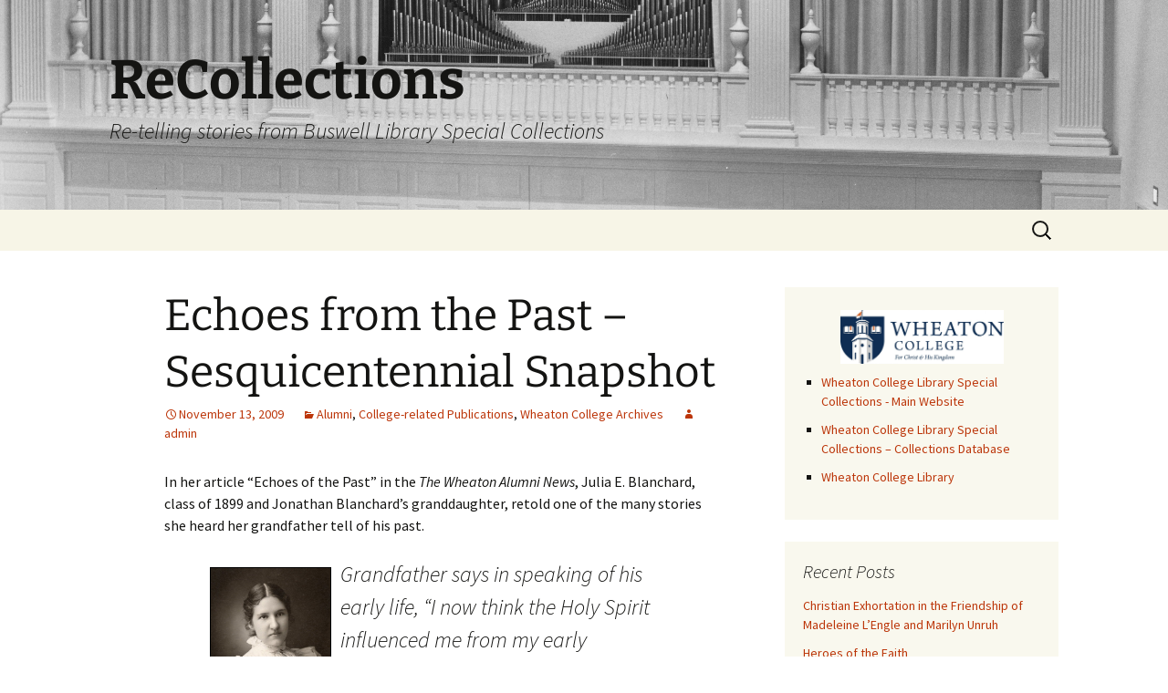

--- FILE ---
content_type: text/html; charset=UTF-8
request_url: https://recollections.wheaton.edu/2009/11/echoes-from-the-past-sesquicentennial-snapshot/
body_size: 35911
content:
<!DOCTYPE html>
<html lang="en-US">
<head>
	<meta charset="UTF-8">
	<meta name="viewport" content="width=device-width, initial-scale=1.0">
	<title>Echoes from the Past &#8211; Sesquicentennial Snapshot | ReCollections</title>
	<link rel="profile" href="https://gmpg.org/xfn/11">
	<link rel="pingback" href="https://recollections.wheaton.edu/xmlrpc.php">
	<meta name='robots' content='max-image-preview:large' />
	<style>img:is([sizes="auto" i], [sizes^="auto," i]) { contain-intrinsic-size: 3000px 1500px }</style>
	<link rel="alternate" type="application/rss+xml" title="ReCollections &raquo; Feed" href="https://recollections.wheaton.edu/feed/" />
<link rel="alternate" type="application/rss+xml" title="ReCollections &raquo; Comments Feed" href="https://recollections.wheaton.edu/comments/feed/" />
<link rel="alternate" type="application/rss+xml" title="ReCollections &raquo; Echoes from the Past &#8211; Sesquicentennial Snapshot Comments Feed" href="https://recollections.wheaton.edu/2009/11/echoes-from-the-past-sesquicentennial-snapshot/feed/" />
<script>
window._wpemojiSettings = {"baseUrl":"https:\/\/s.w.org\/images\/core\/emoji\/16.0.1\/72x72\/","ext":".png","svgUrl":"https:\/\/s.w.org\/images\/core\/emoji\/16.0.1\/svg\/","svgExt":".svg","source":{"concatemoji":"https:\/\/recollections.wheaton.edu\/wp-includes\/js\/wp-emoji-release.min.js?ver=6.8.3"}};
/*! This file is auto-generated */
!function(s,n){var o,i,e;function c(e){try{var t={supportTests:e,timestamp:(new Date).valueOf()};sessionStorage.setItem(o,JSON.stringify(t))}catch(e){}}function p(e,t,n){e.clearRect(0,0,e.canvas.width,e.canvas.height),e.fillText(t,0,0);var t=new Uint32Array(e.getImageData(0,0,e.canvas.width,e.canvas.height).data),a=(e.clearRect(0,0,e.canvas.width,e.canvas.height),e.fillText(n,0,0),new Uint32Array(e.getImageData(0,0,e.canvas.width,e.canvas.height).data));return t.every(function(e,t){return e===a[t]})}function u(e,t){e.clearRect(0,0,e.canvas.width,e.canvas.height),e.fillText(t,0,0);for(var n=e.getImageData(16,16,1,1),a=0;a<n.data.length;a++)if(0!==n.data[a])return!1;return!0}function f(e,t,n,a){switch(t){case"flag":return n(e,"\ud83c\udff3\ufe0f\u200d\u26a7\ufe0f","\ud83c\udff3\ufe0f\u200b\u26a7\ufe0f")?!1:!n(e,"\ud83c\udde8\ud83c\uddf6","\ud83c\udde8\u200b\ud83c\uddf6")&&!n(e,"\ud83c\udff4\udb40\udc67\udb40\udc62\udb40\udc65\udb40\udc6e\udb40\udc67\udb40\udc7f","\ud83c\udff4\u200b\udb40\udc67\u200b\udb40\udc62\u200b\udb40\udc65\u200b\udb40\udc6e\u200b\udb40\udc67\u200b\udb40\udc7f");case"emoji":return!a(e,"\ud83e\udedf")}return!1}function g(e,t,n,a){var r="undefined"!=typeof WorkerGlobalScope&&self instanceof WorkerGlobalScope?new OffscreenCanvas(300,150):s.createElement("canvas"),o=r.getContext("2d",{willReadFrequently:!0}),i=(o.textBaseline="top",o.font="600 32px Arial",{});return e.forEach(function(e){i[e]=t(o,e,n,a)}),i}function t(e){var t=s.createElement("script");t.src=e,t.defer=!0,s.head.appendChild(t)}"undefined"!=typeof Promise&&(o="wpEmojiSettingsSupports",i=["flag","emoji"],n.supports={everything:!0,everythingExceptFlag:!0},e=new Promise(function(e){s.addEventListener("DOMContentLoaded",e,{once:!0})}),new Promise(function(t){var n=function(){try{var e=JSON.parse(sessionStorage.getItem(o));if("object"==typeof e&&"number"==typeof e.timestamp&&(new Date).valueOf()<e.timestamp+604800&&"object"==typeof e.supportTests)return e.supportTests}catch(e){}return null}();if(!n){if("undefined"!=typeof Worker&&"undefined"!=typeof OffscreenCanvas&&"undefined"!=typeof URL&&URL.createObjectURL&&"undefined"!=typeof Blob)try{var e="postMessage("+g.toString()+"("+[JSON.stringify(i),f.toString(),p.toString(),u.toString()].join(",")+"));",a=new Blob([e],{type:"text/javascript"}),r=new Worker(URL.createObjectURL(a),{name:"wpTestEmojiSupports"});return void(r.onmessage=function(e){c(n=e.data),r.terminate(),t(n)})}catch(e){}c(n=g(i,f,p,u))}t(n)}).then(function(e){for(var t in e)n.supports[t]=e[t],n.supports.everything=n.supports.everything&&n.supports[t],"flag"!==t&&(n.supports.everythingExceptFlag=n.supports.everythingExceptFlag&&n.supports[t]);n.supports.everythingExceptFlag=n.supports.everythingExceptFlag&&!n.supports.flag,n.DOMReady=!1,n.readyCallback=function(){n.DOMReady=!0}}).then(function(){return e}).then(function(){var e;n.supports.everything||(n.readyCallback(),(e=n.source||{}).concatemoji?t(e.concatemoji):e.wpemoji&&e.twemoji&&(t(e.twemoji),t(e.wpemoji)))}))}((window,document),window._wpemojiSettings);
</script>
<style id='wp-emoji-styles-inline-css'>

	img.wp-smiley, img.emoji {
		display: inline !important;
		border: none !important;
		box-shadow: none !important;
		height: 1em !important;
		width: 1em !important;
		margin: 0 0.07em !important;
		vertical-align: -0.1em !important;
		background: none !important;
		padding: 0 !important;
	}
</style>
<link rel='stylesheet' id='wp-block-library-css' href='https://recollections.wheaton.edu/wp-includes/css/dist/block-library/style.min.css?ver=6.8.3' media='all' />
<style id='wp-block-library-theme-inline-css'>
.wp-block-audio :where(figcaption){color:#555;font-size:13px;text-align:center}.is-dark-theme .wp-block-audio :where(figcaption){color:#ffffffa6}.wp-block-audio{margin:0 0 1em}.wp-block-code{border:1px solid #ccc;border-radius:4px;font-family:Menlo,Consolas,monaco,monospace;padding:.8em 1em}.wp-block-embed :where(figcaption){color:#555;font-size:13px;text-align:center}.is-dark-theme .wp-block-embed :where(figcaption){color:#ffffffa6}.wp-block-embed{margin:0 0 1em}.blocks-gallery-caption{color:#555;font-size:13px;text-align:center}.is-dark-theme .blocks-gallery-caption{color:#ffffffa6}:root :where(.wp-block-image figcaption){color:#555;font-size:13px;text-align:center}.is-dark-theme :root :where(.wp-block-image figcaption){color:#ffffffa6}.wp-block-image{margin:0 0 1em}.wp-block-pullquote{border-bottom:4px solid;border-top:4px solid;color:currentColor;margin-bottom:1.75em}.wp-block-pullquote cite,.wp-block-pullquote footer,.wp-block-pullquote__citation{color:currentColor;font-size:.8125em;font-style:normal;text-transform:uppercase}.wp-block-quote{border-left:.25em solid;margin:0 0 1.75em;padding-left:1em}.wp-block-quote cite,.wp-block-quote footer{color:currentColor;font-size:.8125em;font-style:normal;position:relative}.wp-block-quote:where(.has-text-align-right){border-left:none;border-right:.25em solid;padding-left:0;padding-right:1em}.wp-block-quote:where(.has-text-align-center){border:none;padding-left:0}.wp-block-quote.is-large,.wp-block-quote.is-style-large,.wp-block-quote:where(.is-style-plain){border:none}.wp-block-search .wp-block-search__label{font-weight:700}.wp-block-search__button{border:1px solid #ccc;padding:.375em .625em}:where(.wp-block-group.has-background){padding:1.25em 2.375em}.wp-block-separator.has-css-opacity{opacity:.4}.wp-block-separator{border:none;border-bottom:2px solid;margin-left:auto;margin-right:auto}.wp-block-separator.has-alpha-channel-opacity{opacity:1}.wp-block-separator:not(.is-style-wide):not(.is-style-dots){width:100px}.wp-block-separator.has-background:not(.is-style-dots){border-bottom:none;height:1px}.wp-block-separator.has-background:not(.is-style-wide):not(.is-style-dots){height:2px}.wp-block-table{margin:0 0 1em}.wp-block-table td,.wp-block-table th{word-break:normal}.wp-block-table :where(figcaption){color:#555;font-size:13px;text-align:center}.is-dark-theme .wp-block-table :where(figcaption){color:#ffffffa6}.wp-block-video :where(figcaption){color:#555;font-size:13px;text-align:center}.is-dark-theme .wp-block-video :where(figcaption){color:#ffffffa6}.wp-block-video{margin:0 0 1em}:root :where(.wp-block-template-part.has-background){margin-bottom:0;margin-top:0;padding:1.25em 2.375em}
</style>
<style id='classic-theme-styles-inline-css'>
/*! This file is auto-generated */
.wp-block-button__link{color:#fff;background-color:#32373c;border-radius:9999px;box-shadow:none;text-decoration:none;padding:calc(.667em + 2px) calc(1.333em + 2px);font-size:1.125em}.wp-block-file__button{background:#32373c;color:#fff;text-decoration:none}
</style>
<style id='global-styles-inline-css'>
:root{--wp--preset--aspect-ratio--square: 1;--wp--preset--aspect-ratio--4-3: 4/3;--wp--preset--aspect-ratio--3-4: 3/4;--wp--preset--aspect-ratio--3-2: 3/2;--wp--preset--aspect-ratio--2-3: 2/3;--wp--preset--aspect-ratio--16-9: 16/9;--wp--preset--aspect-ratio--9-16: 9/16;--wp--preset--color--black: #000000;--wp--preset--color--cyan-bluish-gray: #abb8c3;--wp--preset--color--white: #fff;--wp--preset--color--pale-pink: #f78da7;--wp--preset--color--vivid-red: #cf2e2e;--wp--preset--color--luminous-vivid-orange: #ff6900;--wp--preset--color--luminous-vivid-amber: #fcb900;--wp--preset--color--light-green-cyan: #7bdcb5;--wp--preset--color--vivid-green-cyan: #00d084;--wp--preset--color--pale-cyan-blue: #8ed1fc;--wp--preset--color--vivid-cyan-blue: #0693e3;--wp--preset--color--vivid-purple: #9b51e0;--wp--preset--color--dark-gray: #141412;--wp--preset--color--red: #bc360a;--wp--preset--color--medium-orange: #db572f;--wp--preset--color--light-orange: #ea9629;--wp--preset--color--yellow: #fbca3c;--wp--preset--color--dark-brown: #220e10;--wp--preset--color--medium-brown: #722d19;--wp--preset--color--light-brown: #eadaa6;--wp--preset--color--beige: #e8e5ce;--wp--preset--color--off-white: #f7f5e7;--wp--preset--gradient--vivid-cyan-blue-to-vivid-purple: linear-gradient(135deg,rgba(6,147,227,1) 0%,rgb(155,81,224) 100%);--wp--preset--gradient--light-green-cyan-to-vivid-green-cyan: linear-gradient(135deg,rgb(122,220,180) 0%,rgb(0,208,130) 100%);--wp--preset--gradient--luminous-vivid-amber-to-luminous-vivid-orange: linear-gradient(135deg,rgba(252,185,0,1) 0%,rgba(255,105,0,1) 100%);--wp--preset--gradient--luminous-vivid-orange-to-vivid-red: linear-gradient(135deg,rgba(255,105,0,1) 0%,rgb(207,46,46) 100%);--wp--preset--gradient--very-light-gray-to-cyan-bluish-gray: linear-gradient(135deg,rgb(238,238,238) 0%,rgb(169,184,195) 100%);--wp--preset--gradient--cool-to-warm-spectrum: linear-gradient(135deg,rgb(74,234,220) 0%,rgb(151,120,209) 20%,rgb(207,42,186) 40%,rgb(238,44,130) 60%,rgb(251,105,98) 80%,rgb(254,248,76) 100%);--wp--preset--gradient--blush-light-purple: linear-gradient(135deg,rgb(255,206,236) 0%,rgb(152,150,240) 100%);--wp--preset--gradient--blush-bordeaux: linear-gradient(135deg,rgb(254,205,165) 0%,rgb(254,45,45) 50%,rgb(107,0,62) 100%);--wp--preset--gradient--luminous-dusk: linear-gradient(135deg,rgb(255,203,112) 0%,rgb(199,81,192) 50%,rgb(65,88,208) 100%);--wp--preset--gradient--pale-ocean: linear-gradient(135deg,rgb(255,245,203) 0%,rgb(182,227,212) 50%,rgb(51,167,181) 100%);--wp--preset--gradient--electric-grass: linear-gradient(135deg,rgb(202,248,128) 0%,rgb(113,206,126) 100%);--wp--preset--gradient--midnight: linear-gradient(135deg,rgb(2,3,129) 0%,rgb(40,116,252) 100%);--wp--preset--gradient--autumn-brown: linear-gradient(135deg, rgba(226,45,15,1) 0%, rgba(158,25,13,1) 100%);--wp--preset--gradient--sunset-yellow: linear-gradient(135deg, rgba(233,139,41,1) 0%, rgba(238,179,95,1) 100%);--wp--preset--gradient--light-sky: linear-gradient(135deg,rgba(228,228,228,1.0) 0%,rgba(208,225,252,1.0) 100%);--wp--preset--gradient--dark-sky: linear-gradient(135deg,rgba(0,0,0,1.0) 0%,rgba(56,61,69,1.0) 100%);--wp--preset--font-size--small: 13px;--wp--preset--font-size--medium: 20px;--wp--preset--font-size--large: 36px;--wp--preset--font-size--x-large: 42px;--wp--preset--spacing--20: 0.44rem;--wp--preset--spacing--30: 0.67rem;--wp--preset--spacing--40: 1rem;--wp--preset--spacing--50: 1.5rem;--wp--preset--spacing--60: 2.25rem;--wp--preset--spacing--70: 3.38rem;--wp--preset--spacing--80: 5.06rem;--wp--preset--shadow--natural: 6px 6px 9px rgba(0, 0, 0, 0.2);--wp--preset--shadow--deep: 12px 12px 50px rgba(0, 0, 0, 0.4);--wp--preset--shadow--sharp: 6px 6px 0px rgba(0, 0, 0, 0.2);--wp--preset--shadow--outlined: 6px 6px 0px -3px rgba(255, 255, 255, 1), 6px 6px rgba(0, 0, 0, 1);--wp--preset--shadow--crisp: 6px 6px 0px rgba(0, 0, 0, 1);}:where(.is-layout-flex){gap: 0.5em;}:where(.is-layout-grid){gap: 0.5em;}body .is-layout-flex{display: flex;}.is-layout-flex{flex-wrap: wrap;align-items: center;}.is-layout-flex > :is(*, div){margin: 0;}body .is-layout-grid{display: grid;}.is-layout-grid > :is(*, div){margin: 0;}:where(.wp-block-columns.is-layout-flex){gap: 2em;}:where(.wp-block-columns.is-layout-grid){gap: 2em;}:where(.wp-block-post-template.is-layout-flex){gap: 1.25em;}:where(.wp-block-post-template.is-layout-grid){gap: 1.25em;}.has-black-color{color: var(--wp--preset--color--black) !important;}.has-cyan-bluish-gray-color{color: var(--wp--preset--color--cyan-bluish-gray) !important;}.has-white-color{color: var(--wp--preset--color--white) !important;}.has-pale-pink-color{color: var(--wp--preset--color--pale-pink) !important;}.has-vivid-red-color{color: var(--wp--preset--color--vivid-red) !important;}.has-luminous-vivid-orange-color{color: var(--wp--preset--color--luminous-vivid-orange) !important;}.has-luminous-vivid-amber-color{color: var(--wp--preset--color--luminous-vivid-amber) !important;}.has-light-green-cyan-color{color: var(--wp--preset--color--light-green-cyan) !important;}.has-vivid-green-cyan-color{color: var(--wp--preset--color--vivid-green-cyan) !important;}.has-pale-cyan-blue-color{color: var(--wp--preset--color--pale-cyan-blue) !important;}.has-vivid-cyan-blue-color{color: var(--wp--preset--color--vivid-cyan-blue) !important;}.has-vivid-purple-color{color: var(--wp--preset--color--vivid-purple) !important;}.has-black-background-color{background-color: var(--wp--preset--color--black) !important;}.has-cyan-bluish-gray-background-color{background-color: var(--wp--preset--color--cyan-bluish-gray) !important;}.has-white-background-color{background-color: var(--wp--preset--color--white) !important;}.has-pale-pink-background-color{background-color: var(--wp--preset--color--pale-pink) !important;}.has-vivid-red-background-color{background-color: var(--wp--preset--color--vivid-red) !important;}.has-luminous-vivid-orange-background-color{background-color: var(--wp--preset--color--luminous-vivid-orange) !important;}.has-luminous-vivid-amber-background-color{background-color: var(--wp--preset--color--luminous-vivid-amber) !important;}.has-light-green-cyan-background-color{background-color: var(--wp--preset--color--light-green-cyan) !important;}.has-vivid-green-cyan-background-color{background-color: var(--wp--preset--color--vivid-green-cyan) !important;}.has-pale-cyan-blue-background-color{background-color: var(--wp--preset--color--pale-cyan-blue) !important;}.has-vivid-cyan-blue-background-color{background-color: var(--wp--preset--color--vivid-cyan-blue) !important;}.has-vivid-purple-background-color{background-color: var(--wp--preset--color--vivid-purple) !important;}.has-black-border-color{border-color: var(--wp--preset--color--black) !important;}.has-cyan-bluish-gray-border-color{border-color: var(--wp--preset--color--cyan-bluish-gray) !important;}.has-white-border-color{border-color: var(--wp--preset--color--white) !important;}.has-pale-pink-border-color{border-color: var(--wp--preset--color--pale-pink) !important;}.has-vivid-red-border-color{border-color: var(--wp--preset--color--vivid-red) !important;}.has-luminous-vivid-orange-border-color{border-color: var(--wp--preset--color--luminous-vivid-orange) !important;}.has-luminous-vivid-amber-border-color{border-color: var(--wp--preset--color--luminous-vivid-amber) !important;}.has-light-green-cyan-border-color{border-color: var(--wp--preset--color--light-green-cyan) !important;}.has-vivid-green-cyan-border-color{border-color: var(--wp--preset--color--vivid-green-cyan) !important;}.has-pale-cyan-blue-border-color{border-color: var(--wp--preset--color--pale-cyan-blue) !important;}.has-vivid-cyan-blue-border-color{border-color: var(--wp--preset--color--vivid-cyan-blue) !important;}.has-vivid-purple-border-color{border-color: var(--wp--preset--color--vivid-purple) !important;}.has-vivid-cyan-blue-to-vivid-purple-gradient-background{background: var(--wp--preset--gradient--vivid-cyan-blue-to-vivid-purple) !important;}.has-light-green-cyan-to-vivid-green-cyan-gradient-background{background: var(--wp--preset--gradient--light-green-cyan-to-vivid-green-cyan) !important;}.has-luminous-vivid-amber-to-luminous-vivid-orange-gradient-background{background: var(--wp--preset--gradient--luminous-vivid-amber-to-luminous-vivid-orange) !important;}.has-luminous-vivid-orange-to-vivid-red-gradient-background{background: var(--wp--preset--gradient--luminous-vivid-orange-to-vivid-red) !important;}.has-very-light-gray-to-cyan-bluish-gray-gradient-background{background: var(--wp--preset--gradient--very-light-gray-to-cyan-bluish-gray) !important;}.has-cool-to-warm-spectrum-gradient-background{background: var(--wp--preset--gradient--cool-to-warm-spectrum) !important;}.has-blush-light-purple-gradient-background{background: var(--wp--preset--gradient--blush-light-purple) !important;}.has-blush-bordeaux-gradient-background{background: var(--wp--preset--gradient--blush-bordeaux) !important;}.has-luminous-dusk-gradient-background{background: var(--wp--preset--gradient--luminous-dusk) !important;}.has-pale-ocean-gradient-background{background: var(--wp--preset--gradient--pale-ocean) !important;}.has-electric-grass-gradient-background{background: var(--wp--preset--gradient--electric-grass) !important;}.has-midnight-gradient-background{background: var(--wp--preset--gradient--midnight) !important;}.has-small-font-size{font-size: var(--wp--preset--font-size--small) !important;}.has-medium-font-size{font-size: var(--wp--preset--font-size--medium) !important;}.has-large-font-size{font-size: var(--wp--preset--font-size--large) !important;}.has-x-large-font-size{font-size: var(--wp--preset--font-size--x-large) !important;}
:where(.wp-block-post-template.is-layout-flex){gap: 1.25em;}:where(.wp-block-post-template.is-layout-grid){gap: 1.25em;}
:where(.wp-block-columns.is-layout-flex){gap: 2em;}:where(.wp-block-columns.is-layout-grid){gap: 2em;}
:root :where(.wp-block-pullquote){font-size: 1.5em;line-height: 1.6;}
</style>
<link rel='stylesheet' id='twentythirteen-fonts-css' href='https://recollections.wheaton.edu/wp-content/themes/twentythirteen/fonts/source-sans-pro-plus-bitter.css?ver=20230328' media='all' />
<link rel='stylesheet' id='genericons-css' href='https://recollections.wheaton.edu/wp-content/themes/twentythirteen/genericons/genericons.css?ver=3.0.3' media='all' />
<link rel='stylesheet' id='twentythirteen-style-css' href='https://recollections.wheaton.edu/wp-content/themes/twentythirteen/style.css?ver=20250415' media='all' />
<link rel='stylesheet' id='twentythirteen-block-style-css' href='https://recollections.wheaton.edu/wp-content/themes/twentythirteen/css/blocks.css?ver=20240520' media='all' />
<script src="https://recollections.wheaton.edu/wp-includes/js/jquery/jquery.min.js?ver=3.7.1" id="jquery-core-js"></script>
<script src="https://recollections.wheaton.edu/wp-includes/js/jquery/jquery-migrate.min.js?ver=3.4.1" id="jquery-migrate-js"></script>
<script src="https://recollections.wheaton.edu/wp-content/themes/twentythirteen/js/functions.js?ver=20230526" id="twentythirteen-script-js" defer data-wp-strategy="defer"></script>
<link rel="https://api.w.org/" href="https://recollections.wheaton.edu/wp-json/" /><link rel="alternate" title="JSON" type="application/json" href="https://recollections.wheaton.edu/wp-json/wp/v2/posts/323" /><link rel="EditURI" type="application/rsd+xml" title="RSD" href="https://recollections.wheaton.edu/xmlrpc.php?rsd" />
<meta name="generator" content="WordPress 6.8.3" />
<link rel="canonical" href="https://recollections.wheaton.edu/2009/11/echoes-from-the-past-sesquicentennial-snapshot/" />
<link rel='shortlink' href='https://recollections.wheaton.edu/?p=323' />
<link rel="alternate" title="oEmbed (JSON)" type="application/json+oembed" href="https://recollections.wheaton.edu/wp-json/oembed/1.0/embed?url=https%3A%2F%2Frecollections.wheaton.edu%2F2009%2F11%2Fechoes-from-the-past-sesquicentennial-snapshot%2F" />
<link rel="alternate" title="oEmbed (XML)" type="text/xml+oembed" href="https://recollections.wheaton.edu/wp-json/oembed/1.0/embed?url=https%3A%2F%2Frecollections.wheaton.edu%2F2009%2F11%2Fechoes-from-the-past-sesquicentennial-snapshot%2F&#038;format=xml" />

		<!-- GA Google Analytics @ https://m0n.co/ga -->
		<script async src="https://www.googletagmanager.com/gtag/js?id=G-SKD6NSX5T9"></script>
		<script>
			window.dataLayer = window.dataLayer || [];
			function gtag(){dataLayer.push(arguments);}
			gtag('js', new Date());
			gtag('config', 'G-SKD6NSX5T9');
		</script>

	<script type="text/javascript" src="//script.crazyegg.com/pages/scripts/0073/7144.js" async="async"></script>	<style type="text/css" id="twentythirteen-header-css">
		.site-header {
		background: url(https://recollections.wheaton.edu/wp-content/uploads/2015/09/N-header-1.jpg) no-repeat scroll top;
		background-size: 1600px auto;
	}
	@media (max-width: 767px) {
		.site-header {
			background-size: 768px auto;
		}
	}
	@media (max-width: 359px) {
		.site-header {
			background-size: 360px auto;
		}
	}
			</style>
	</head>

<body class="wp-singular post-template-default single single-post postid-323 single-format-standard wp-embed-responsive wp-theme-twentythirteen sidebar">
		<div id="page" class="hfeed site">
		<a class="screen-reader-text skip-link" href="#content">
			Skip to content		</a>
		<header id="masthead" class="site-header">
					<a class="home-link" href="https://recollections.wheaton.edu/" rel="home" >
				<h1 class="site-title">ReCollections</h1>
				<h2 class="site-description">Re-telling stories from Buswell Library Special Collections</h2>
			</a>

			<div id="navbar" class="navbar">
				<nav id="site-navigation" class="navigation main-navigation">
					<button class="menu-toggle">Menu</button>
					<div id="primary-menu" class="nav-menu"></div>
					<form role="search" method="get" class="search-form" action="https://recollections.wheaton.edu/">
				<label>
					<span class="screen-reader-text">Search for:</span>
					<input type="search" class="search-field" placeholder="Search &hellip;" value="" name="s" />
				</label>
				<input type="submit" class="search-submit" value="Search" />
			</form>				</nav><!-- #site-navigation -->
			</div><!-- #navbar -->
		</header><!-- #masthead -->

		<div id="main" class="site-main">

	<div id="primary" class="content-area">
		<div id="content" class="site-content" role="main">

			
				
<article id="post-323" class="post-323 post type-post status-publish format-standard hentry category-alumni category-college-related-publications category-wheaton-college-archives">
	<header class="entry-header">
		
				<h1 class="entry-title">Echoes from the Past &#8211; Sesquicentennial Snapshot</h1>
		
		<div class="entry-meta">
			<span class="date"><a href="https://recollections.wheaton.edu/2009/11/echoes-from-the-past-sesquicentennial-snapshot/" title="Permalink to Echoes from the Past &#8211; Sesquicentennial Snapshot" rel="bookmark"><time class="entry-date" datetime="2009-11-13T10:24:12-06:00">November 13, 2009</time></a></span><span class="categories-links"><a href="https://recollections.wheaton.edu/category/alumni/" rel="category tag">Alumni</a>, <a href="https://recollections.wheaton.edu/category/college-related-publications/" rel="category tag">College-related Publications</a>, <a href="https://recollections.wheaton.edu/category/wheaton-college-archives/" rel="category tag">Wheaton College Archives</a></span><span class="author vcard"><a class="url fn n" href="https://recollections.wheaton.edu/author/admin/" title="View all posts by admin" rel="author">admin</a></span>					</div><!-- .entry-meta -->
	</header><!-- .entry-header -->

		<div class="entry-content">
		<p>In her article &#8220;Echoes of the Past&#8221; in the <em>The Wheaton Alumni News</em>, Julia E. Blanchard, class of 1899 and Jonathan Blanchard&#8217;s granddaughter, retold one of the many stories she heard her grandfather tell of his past.</p>
<blockquote><p><a href="https://recollections.wheaton.edu/wp-content/files/a327-11.jpg"><img decoding="async" class="alignleft size-medium wp-image-327" style="border: 1px solid black; margin: 10px; float: left;" src="https://recollections.wheaton.edu/wp-content/files/a327-11.jpg" alt="Julia E. Blanchard" width="133" height="166" /></a>Grandfather says in speaking of his early life, &#8220;I now think the Holy Spirit influenced me from my early childhood.&#8221; He was not four years old when he first heard the firing of the guns in the battle of Plattsburgh. It filled him with horror to know that men would kill each other. He was a man of strong passions, which were ever stirred most fiercely by oppression, cruelty, or anything which destroyed human life or welfare. Always a great lover of God, his great passion was to seek the God like in man. We children always teased for stories about the poor, black folk, whom they sheltered in their Cincinnati home, the thrilling episodes of the anti-Masonic meetings, which were broken up by angry Masons, armed with bricks, rotten eggs, and so forth. We especially loved to hear about the time they tried to throw him into the Ohio River. It was grandfather&#8217;s fierce hatred of the great secret empire, which threatened the very life of the nation, that led him to Wheaton, the smallest, poorest and least promising of the places offered him when he left Knox College; but near Chicago &#8220;the Gate City between the Atlantic and Pacific; between western Europe and eastern Asia&#8221; &#8212; a strategic location for a college whose motto is &#8220;For Christ and His Kingdom.&#8221;</p></blockquote>
<p><a href="https://recollections.wheaton.edu/wp-content/files/20090521b.jpg"><img fetchpriority="high" decoding="async" class="alignnone size-medium wp-image-326" style="border: 1px solid black; margin: 10px; vertical-align: text-bottom;" src="https://recollections.wheaton.edu/wp-content/files/20090521b.jpg" alt="" width="450" height="120" /></a></p>
	</div><!-- .entry-content -->
	
	<footer class="entry-meta">
		
			</footer><!-- .entry-meta -->
</article><!-- #post -->
						<nav class="navigation post-navigation">
		<h1 class="screen-reader-text">
			Post navigation		</h1>
		<div class="nav-links">

			<a href="https://recollections.wheaton.edu/2009/11/john-q-public/" rel="prev"><span class="meta-nav">&larr;</span> John Q. Public</a>			<a href="https://recollections.wheaton.edu/2009/11/trust-in-god-and-do-the-right/" rel="next">Trust in God and do the right&#8230; <span class="meta-nav">&rarr;</span></a>
		</div><!-- .nav-links -->
	</nav><!-- .navigation -->
						
<div id="comments" class="comments-area">

	
		<div id="respond" class="comment-respond">
		<h3 id="reply-title" class="comment-reply-title">Leave a Reply <small><a rel="nofollow" id="cancel-comment-reply-link" href="/2009/11/echoes-from-the-past-sesquicentennial-snapshot/#respond" style="display:none;">Cancel reply</a></small></h3><p class="must-log-in">You must be <a href="https://recollections.wheaton.edu/wp-login.php?redirect_to=https%3A%2F%2Frecollections.wheaton.edu%2F2009%2F11%2Fechoes-from-the-past-sesquicentennial-snapshot%2F">logged in</a> to post a comment.</p>	</div><!-- #respond -->
	
</div><!-- #comments -->

			
		</div><!-- #content -->
	</div><!-- #primary -->

	<div id="tertiary" class="sidebar-container" role="complementary">
		<div class="sidebar-inner">
			<div class="widget-area">
				<aside id="custom_html-2" class="widget_text widget widget_custom_html"><div class="textwidget custom-html-widget"><a href="http://library.wheaton.edu"><img class="size-full wp-image-14464 aligncenter" src="https://recollections.wheaton.edu/wp-content/uploads/2020/08/WHEATON_Horizontal_3c_Logo-1536x509.jpg" alt="WC Logo2" width="179" height="128" /></a>

<ul>
	<li><a title="Wheaton College Library Special Collections" href="http://library.wheaton.edu/specialcollections" target="_blank">Wheaton College Library Special Collections - Main Website</a></li>
	<li><a title="Wheaton College Library Special Collections – Resources Database" href="http://archon.wheaton.edu" target="_blank">Wheaton College Library Special Collections – Collections Database</a></li>
	<li><a title="Wheaton College Library" href="http://library.wheaton.edu/" target="_blank">Wheaton College Library</a></li>
</ul></div></aside>
		<aside id="recent-posts-2" class="widget widget_recent_entries">
		<h3 class="widget-title">Recent Posts</h3><nav aria-label="Recent Posts">
		<ul>
											<li>
					<a href="https://recollections.wheaton.edu/2021/06/christian-exhortation-in-the-friendship-of-madeleine-lengle-and-marilyn-unruh/">Christian Exhortation in the Friendship of Madeleine L’Engle and Marilyn Unruh</a>
									</li>
											<li>
					<a href="https://recollections.wheaton.edu/2021/02/heroes-of-the-faith/">Heroes of the Faith</a>
									</li>
											<li>
					<a href="https://recollections.wheaton.edu/2020/10/dr-thomas-howard-1935-2020/">Dr. Thomas Howard,  1935-2020</a>
									</li>
											<li>
					<a href="https://recollections.wheaton.edu/2020/10/gladys-aylward-at-wheaton-college/">Gladys Aylward at Wheaton College</a>
									</li>
											<li>
					<a href="https://recollections.wheaton.edu/2020/06/perfect-order-must-be-maintained/">Perfect Order Must be Maintained</a>
									</li>
					</ul>

		</nav></aside>			</div><!-- .widget-area -->
		</div><!-- .sidebar-inner -->
	</div><!-- #tertiary -->

		</div><!-- #main -->
		<footer id="colophon" class="site-footer">
				<div id="secondary" class="sidebar-container" role="complementary">
		<div class="widget-area">
			<aside id="categories-2" class="widget widget_categories"><h3 class="widget-title">Categories</h3><nav aria-label="Categories">
			<ul>
					<li class="cat-item cat-item-5"><a href="https://recollections.wheaton.edu/category/alumni/">Alumni</a>
</li>
	<li class="cat-item cat-item-10"><a href="https://recollections.wheaton.edu/category/books/">Books</a>
</li>
	<li class="cat-item cat-item-7"><a href="https://recollections.wheaton.edu/category/collection-related-publications/">Collection-related Publications</a>
</li>
	<li class="cat-item cat-item-9"><a href="https://recollections.wheaton.edu/category/college-related-publications/">College-related Publications</a>
</li>
	<li class="cat-item cat-item-11"><a href="https://recollections.wheaton.edu/category/entries-with-audio/">Entries with Audio</a>
</li>
	<li class="cat-item cat-item-12"><a href="https://recollections.wheaton.edu/category/entries-with-video/">Entries with Video</a>
</li>
	<li class="cat-item cat-item-13"><a href="https://recollections.wheaton.edu/category/researcher-publications/">Researcher Publications</a>
</li>
	<li class="cat-item cat-item-8"><a href="https://recollections.wheaton.edu/category/special-collections/">Special Collections</a>
</li>
	<li class="cat-item cat-item-1"><a href="https://recollections.wheaton.edu/category/uncategorized/">Uncategorized</a>
</li>
	<li class="cat-item cat-item-6"><a href="https://recollections.wheaton.edu/category/wheaton-college-archives/">Wheaton College Archives</a>
</li>
			</ul>

			</nav></aside><aside id="calendar-3" class="widget widget_calendar"><div id="calendar_wrap" class="calendar_wrap"><table id="wp-calendar" class="wp-calendar-table">
	<caption>November 2009</caption>
	<thead>
	<tr>
		<th scope="col" aria-label="Monday">M</th>
		<th scope="col" aria-label="Tuesday">T</th>
		<th scope="col" aria-label="Wednesday">W</th>
		<th scope="col" aria-label="Thursday">T</th>
		<th scope="col" aria-label="Friday">F</th>
		<th scope="col" aria-label="Saturday">S</th>
		<th scope="col" aria-label="Sunday">S</th>
	</tr>
	</thead>
	<tbody>
	<tr>
		<td colspan="6" class="pad">&nbsp;</td><td>1</td>
	</tr>
	<tr>
		<td><a href="https://recollections.wheaton.edu/2009/11/02/" aria-label="Posts published on November 2, 2009">2</a></td><td>3</td><td>4</td><td>5</td><td>6</td><td>7</td><td>8</td>
	</tr>
	<tr>
		<td><a href="https://recollections.wheaton.edu/2009/11/09/" aria-label="Posts published on November 9, 2009">9</a></td><td>10</td><td>11</td><td>12</td><td><a href="https://recollections.wheaton.edu/2009/11/13/" aria-label="Posts published on November 13, 2009">13</a></td><td>14</td><td>15</td>
	</tr>
	<tr>
		<td><a href="https://recollections.wheaton.edu/2009/11/16/" aria-label="Posts published on November 16, 2009">16</a></td><td><a href="https://recollections.wheaton.edu/2009/11/17/" aria-label="Posts published on November 17, 2009">17</a></td><td>18</td><td><a href="https://recollections.wheaton.edu/2009/11/19/" aria-label="Posts published on November 19, 2009">19</a></td><td>20</td><td>21</td><td>22</td>
	</tr>
	<tr>
		<td><a href="https://recollections.wheaton.edu/2009/11/23/" aria-label="Posts published on November 23, 2009">23</a></td><td>24</td><td>25</td><td>26</td><td>27</td><td>28</td><td>29</td>
	</tr>
	<tr>
		<td><a href="https://recollections.wheaton.edu/2009/11/30/" aria-label="Posts published on November 30, 2009">30</a></td>
		<td class="pad" colspan="6">&nbsp;</td>
	</tr>
	</tbody>
	</table><nav aria-label="Previous and next months" class="wp-calendar-nav">
		<span class="wp-calendar-nav-prev"><a href="https://recollections.wheaton.edu/2009/10/">&laquo; Oct</a></span>
		<span class="pad">&nbsp;</span>
		<span class="wp-calendar-nav-next"><a href="https://recollections.wheaton.edu/2009/12/">Dec &raquo;</a></span>
	</nav></div></aside><aside id="custom_html-3" class="widget_text widget widget_custom_html"><div class="textwidget custom-html-widget"><a href="http://library.wheaton.edu"><img class="size-full wp-image-14464 aligncenter" src="https://recollections.wheaton.edu/wp-content/uploads/2020/08/WHEATON_Horizontal_3c_Logo-1536x509.jpg" alt="WC Logo2" width="179" height="128" /></a>

<ul>
	<li><a title="Wheaton College Library Special Collections" href="http://library.wheaton.edu/specialcollections" target="_blank">Wheaton College Library Special Collections - Main Website</a></li>
	<li><a title="Wheaton College Library Special Collections – Resources Database" href="http://archon.wheaton.edu" target="_blank">Wheaton College Library Special Collections – Collections Database</a></li>
	<li><a title="Wheaton College Library" href="http://library.wheaton.edu/" target="_blank">Wheaton College Library</a></li>
</ul></div></aside><aside id="text-2" class="widget widget_text">			<div class="textwidget"><p><em>For Christ and His Kingdom</em></p>
</div>
		</aside>		</div><!-- .widget-area -->
	</div><!-- #secondary -->

			<div class="site-info">
												<a href="https://wordpress.org/" class="imprint">
					Proudly powered by WordPress				</a>
			</div><!-- .site-info -->
		</footer><!-- #colophon -->
	</div><!-- #page -->

	<script type="speculationrules">
{"prefetch":[{"source":"document","where":{"and":[{"href_matches":"\/*"},{"not":{"href_matches":["\/wp-*.php","\/wp-admin\/*","\/wp-content\/uploads\/*","\/wp-content\/*","\/wp-content\/plugins\/*","\/wp-content\/themes\/twentythirteen\/*","\/*\\?(.+)"]}},{"not":{"selector_matches":"a[rel~=\"nofollow\"]"}},{"not":{"selector_matches":".no-prefetch, .no-prefetch a"}}]},"eagerness":"conservative"}]}
</script>
<script src="https://recollections.wheaton.edu/wp-includes/js/comment-reply.min.js?ver=6.8.3" id="comment-reply-js" async data-wp-strategy="async"></script>
<script src="https://recollections.wheaton.edu/wp-includes/js/imagesloaded.min.js?ver=5.0.0" id="imagesloaded-js"></script>
<script src="https://recollections.wheaton.edu/wp-includes/js/masonry.min.js?ver=4.2.2" id="masonry-js"></script>
<script src="https://recollections.wheaton.edu/wp-includes/js/jquery/jquery.masonry.min.js?ver=3.1.2b" id="jquery-masonry-js"></script>
</body>
</html>
